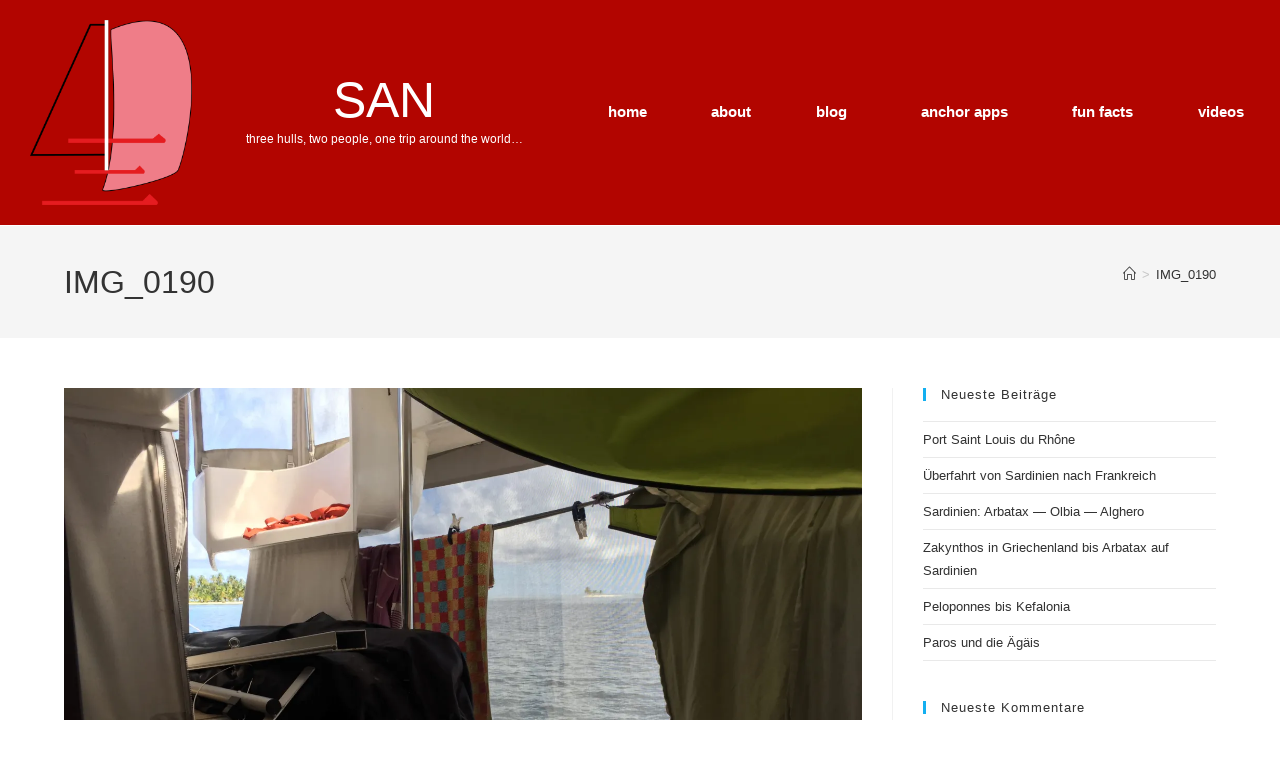

--- FILE ---
content_type: text/css
request_url: https://trimaran-san.de/wp-content/uploads/elementor/css/post-80.css?ver=1769350358
body_size: 1556
content:
.elementor-80 .elementor-element.elementor-element-49cd7084 > .elementor-container > .elementor-column > .elementor-widget-wrap{align-content:center;align-items:center;}.elementor-80 .elementor-element.elementor-element-49cd7084:not(.elementor-motion-effects-element-type-background), .elementor-80 .elementor-element.elementor-element-49cd7084 > .elementor-motion-effects-container > .elementor-motion-effects-layer{background-color:#ededed;}.elementor-80 .elementor-element.elementor-element-49cd7084{transition:background 0.3s, border 0.3s, border-radius 0.3s, box-shadow 0.3s;padding:100px 0px 100px 0px;}.elementor-80 .elementor-element.elementor-element-49cd7084 > .elementor-background-overlay{transition:background 0.3s, border-radius 0.3s, opacity 0.3s;}.elementor-80 .elementor-element.elementor-element-3f9cc0b8 > .elementor-element-populated{padding:0% 25% 0% 25%;}.elementor-widget-heading .elementor-heading-title{font-family:var( --e-global-typography-primary-font-family ), Sans-serif;font-weight:var( --e-global-typography-primary-font-weight );color:var( --e-global-color-primary );}.elementor-80 .elementor-element.elementor-element-31ce514{text-align:center;}.elementor-80 .elementor-element.elementor-element-31ce514 .elementor-heading-title{font-size:45px;font-weight:600;color:#000000;}.elementor-widget-text-editor{font-family:var( --e-global-typography-text-font-family ), Sans-serif;font-weight:var( --e-global-typography-text-font-weight );color:var( --e-global-color-text );}.elementor-widget-text-editor.elementor-drop-cap-view-stacked .elementor-drop-cap{background-color:var( --e-global-color-primary );}.elementor-widget-text-editor.elementor-drop-cap-view-framed .elementor-drop-cap, .elementor-widget-text-editor.elementor-drop-cap-view-default .elementor-drop-cap{color:var( --e-global-color-primary );border-color:var( --e-global-color-primary );}.elementor-80 .elementor-element.elementor-element-7eea3b13 > .elementor-widget-container{margin:-5px 0px 0px 0px;padding:0px 0px 0px 20px;}.elementor-80 .elementor-element.elementor-element-7eea3b13{text-align:center;font-size:15px;font-weight:300;color:#000000;}.elementor-widget-form .elementor-field-group > label, .elementor-widget-form .elementor-field-subgroup label{color:var( --e-global-color-text );}.elementor-widget-form .elementor-field-group > label{font-family:var( --e-global-typography-text-font-family ), Sans-serif;font-weight:var( --e-global-typography-text-font-weight );}.elementor-widget-form .elementor-field-type-html{color:var( --e-global-color-text );font-family:var( --e-global-typography-text-font-family ), Sans-serif;font-weight:var( --e-global-typography-text-font-weight );}.elementor-widget-form .elementor-field-group .elementor-field{color:var( --e-global-color-text );}.elementor-widget-form .elementor-field-group .elementor-field, .elementor-widget-form .elementor-field-subgroup label{font-family:var( --e-global-typography-text-font-family ), Sans-serif;font-weight:var( --e-global-typography-text-font-weight );}.elementor-widget-form .elementor-button{font-family:var( --e-global-typography-accent-font-family ), Sans-serif;font-weight:var( --e-global-typography-accent-font-weight );}.elementor-widget-form .e-form__buttons__wrapper__button-next{background-color:var( --e-global-color-accent );}.elementor-widget-form .elementor-button[type="submit"]{background-color:var( --e-global-color-accent );}.elementor-widget-form .e-form__buttons__wrapper__button-previous{background-color:var( --e-global-color-accent );}.elementor-widget-form .elementor-message{font-family:var( --e-global-typography-text-font-family ), Sans-serif;font-weight:var( --e-global-typography-text-font-weight );}.elementor-widget-form .e-form__indicators__indicator, .elementor-widget-form .e-form__indicators__indicator__label{font-family:var( --e-global-typography-accent-font-family ), Sans-serif;font-weight:var( --e-global-typography-accent-font-weight );}.elementor-widget-form{--e-form-steps-indicator-inactive-primary-color:var( --e-global-color-text );--e-form-steps-indicator-active-primary-color:var( --e-global-color-accent );--e-form-steps-indicator-completed-primary-color:var( --e-global-color-accent );--e-form-steps-indicator-progress-color:var( --e-global-color-accent );--e-form-steps-indicator-progress-background-color:var( --e-global-color-text );--e-form-steps-indicator-progress-meter-color:var( --e-global-color-text );}.elementor-widget-form .e-form__indicators__indicator__progress__meter{font-family:var( --e-global-typography-accent-font-family ), Sans-serif;font-weight:var( --e-global-typography-accent-font-weight );}.elementor-80 .elementor-element.elementor-element-2c8ed4bb .elementor-field-group{padding-right:calc( 0px/2 );padding-left:calc( 0px/2 );margin-bottom:0px;}.elementor-80 .elementor-element.elementor-element-2c8ed4bb .elementor-form-fields-wrapper{margin-left:calc( -0px/2 );margin-right:calc( -0px/2 );margin-bottom:-0px;}.elementor-80 .elementor-element.elementor-element-2c8ed4bb .elementor-field-group.recaptcha_v3-bottomleft, .elementor-80 .elementor-element.elementor-element-2c8ed4bb .elementor-field-group.recaptcha_v3-bottomright{margin-bottom:0;}body.rtl .elementor-80 .elementor-element.elementor-element-2c8ed4bb .elementor-labels-inline .elementor-field-group > label{padding-left:0px;}body:not(.rtl) .elementor-80 .elementor-element.elementor-element-2c8ed4bb .elementor-labels-inline .elementor-field-group > label{padding-right:0px;}body .elementor-80 .elementor-element.elementor-element-2c8ed4bb .elementor-labels-above .elementor-field-group > label{padding-bottom:0px;}.elementor-80 .elementor-element.elementor-element-2c8ed4bb .elementor-field-group > label{font-size:15px;font-weight:600;}.elementor-80 .elementor-element.elementor-element-2c8ed4bb .elementor-field-type-html{padding-bottom:0px;}.elementor-80 .elementor-element.elementor-element-2c8ed4bb .elementor-field-group .elementor-field{color:#000000;}.elementor-80 .elementor-element.elementor-element-2c8ed4bb .elementor-field-group .elementor-field, .elementor-80 .elementor-element.elementor-element-2c8ed4bb .elementor-field-subgroup label{font-size:15px;font-weight:400;}.elementor-80 .elementor-element.elementor-element-2c8ed4bb .elementor-field-group .elementor-field:not(.elementor-select-wrapper){background-color:rgba(0,0,0,0.11);border-width:0px 0px 0px 0px;border-radius:0px 0px 0px 0px;}.elementor-80 .elementor-element.elementor-element-2c8ed4bb .elementor-field-group .elementor-select-wrapper select{background-color:rgba(0,0,0,0.11);border-width:0px 0px 0px 0px;border-radius:0px 0px 0px 0px;}.elementor-80 .elementor-element.elementor-element-2c8ed4bb .elementor-button{font-size:15px;font-weight:600;text-transform:uppercase;border-radius:0px 0px 0px 0px;}.elementor-80 .elementor-element.elementor-element-2c8ed4bb .e-form__buttons__wrapper__button-next{background-color:#000000;color:#ffffff;}.elementor-80 .elementor-element.elementor-element-2c8ed4bb .elementor-button[type="submit"]{background-color:#000000;color:#ffffff;}.elementor-80 .elementor-element.elementor-element-2c8ed4bb .elementor-button[type="submit"] svg *{fill:#ffffff;}.elementor-80 .elementor-element.elementor-element-2c8ed4bb .e-form__buttons__wrapper__button-previous{color:#ffffff;}.elementor-80 .elementor-element.elementor-element-2c8ed4bb .e-form__buttons__wrapper__button-next:hover{background-color:#d60000;color:#ffffff;}.elementor-80 .elementor-element.elementor-element-2c8ed4bb .elementor-button[type="submit"]:hover{background-color:#d60000;color:#ffffff;}.elementor-80 .elementor-element.elementor-element-2c8ed4bb .elementor-button[type="submit"]:hover svg *{fill:#ffffff;}.elementor-80 .elementor-element.elementor-element-2c8ed4bb .e-form__buttons__wrapper__button-previous:hover{color:#ffffff;}.elementor-80 .elementor-element.elementor-element-2c8ed4bb{--e-form-steps-indicators-spacing:20px;--e-form-steps-indicator-padding:30px;--e-form-steps-indicator-inactive-secondary-color:#ffffff;--e-form-steps-indicator-active-secondary-color:#ffffff;--e-form-steps-indicator-completed-secondary-color:#ffffff;--e-form-steps-divider-width:1px;--e-form-steps-divider-gap:10px;}.elementor-80 .elementor-element.elementor-element-0e77722 > .elementor-container > .elementor-column > .elementor-widget-wrap{align-content:center;align-items:center;}.elementor-80 .elementor-element.elementor-element-0e77722:not(.elementor-motion-effects-element-type-background), .elementor-80 .elementor-element.elementor-element-0e77722 > .elementor-motion-effects-container > .elementor-motion-effects-layer{background-color:#e5e5e5;}.elementor-80 .elementor-element.elementor-element-0e77722{transition:background 0.3s, border 0.3s, border-radius 0.3s, box-shadow 0.3s;padding:20px 0px 20px 0px;}.elementor-80 .elementor-element.elementor-element-0e77722 > .elementor-background-overlay{transition:background 0.3s, border-radius 0.3s, opacity 0.3s;}.elementor-80 .elementor-element.elementor-element-01d8389 > .elementor-widget-container{margin:15px 0px 0px 0px;padding:0px 0px 0px 0px;}.elementor-80 .elementor-element.elementor-element-01d8389{font-family:"Poppins", Sans-serif;font-size:8px;color:#000000;}.elementor-80 .elementor-element.elementor-element-77e99f0 > .elementor-widget-container{margin:0px 0px -20px 0px;padding:12px 0px 0px 0px;}.elementor-80 .elementor-element.elementor-element-77e99f0{text-align:center;font-size:15px;color:#54595F;}.elementor-80 .elementor-element.elementor-element-ba9da3b{--grid-template-columns:repeat(0, auto);--icon-size:50px;--grid-column-gap:22px;--grid-row-gap:0px;}.elementor-80 .elementor-element.elementor-element-ba9da3b .elementor-widget-container{text-align:center;}.elementor-80 .elementor-element.elementor-element-ba9da3b > .elementor-widget-container{margin:-15px 0px 0px 0px;padding:0px 0px 0px 0px;}.elementor-80 .elementor-element.elementor-element-ba9da3b .elementor-social-icon{background-color:rgba(255,255,255,0);--icon-padding:0em;}.elementor-80 .elementor-element.elementor-element-ba9da3b .elementor-social-icon i{color:rgba(0,0,0,0.32);}.elementor-80 .elementor-element.elementor-element-ba9da3b .elementor-social-icon svg{fill:rgba(0,0,0,0.32);}.elementor-80 .elementor-element.elementor-element-ba9da3b .elementor-social-icon:hover{background-color:rgba(255,255,255,0);}.elementor-80 .elementor-element.elementor-element-ba9da3b .elementor-social-icon:hover i{color:#f40020;}.elementor-80 .elementor-element.elementor-element-ba9da3b .elementor-social-icon:hover svg{fill:#f40020;}.elementor-theme-builder-content-area{height:400px;}.elementor-location-header:before, .elementor-location-footer:before{content:"";display:table;clear:both;}@media(max-width:1024px){.elementor-80 .elementor-element.elementor-element-49cd7084{padding:50px 25px 50px 25px;}.elementor-80 .elementor-element.elementor-element-3f9cc0b8 > .elementor-element-populated{padding:0px 100px 0px 100px;}.elementor-80 .elementor-element.elementor-element-0e77722{padding:30px 25px 30px 25px;}}@media(max-width:767px){.elementor-80 .elementor-element.elementor-element-49cd7084{padding:50px 25px 50px 25px;}.elementor-80 .elementor-element.elementor-element-3f9cc0b8 > .elementor-element-populated{padding:0px 0px 0px 0px;}.elementor-80 .elementor-element.elementor-element-0e77722{padding:30px 20px 30px 20px;}}